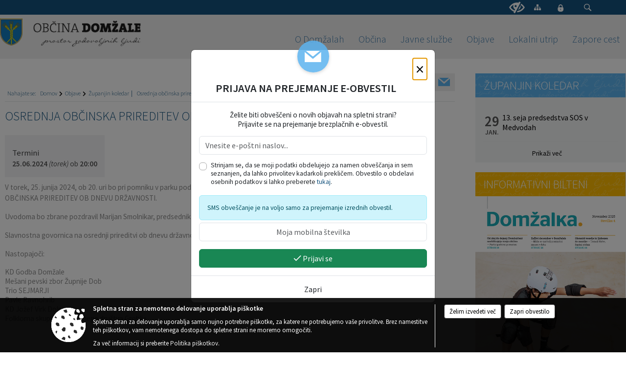

--- FILE ---
content_type: text/html; charset=utf-8
request_url: https://domzale.si/objava/947682
body_size: 454473
content:



<!DOCTYPE html>
<html lang="sl">
<head prefix="og: https://ogp.me/ns#">
    <meta charset="utf-8" />
    <meta property="og:type" content="website" />
    <title>Osrednja občinska prireditev ob dnevu državnosti - domzale.si</title>
    <meta property="og:title" content="Osrednja občinska prireditev ob dnevu državnosti - domzale.si" />
    <meta property="fb:app_id" content="1414532895426376" />
    <meta name="copyright" content="Copyright Sigmateh, 2025. Vse pravice pridržane.">
    <meta name="author" content="E-občina">
    <meta name="description" content="V torek, 25. junija 2024, ob 20. uri bo pri pomniku v parku pod Močilnikom v Dobu, nato pa v Letnem gledali&amp;scaron;ču Dob, potekala OSREDNJA OBČINSKA PRIREDITEV OB DNEVU DRŽAVNOSTI.
Uvodoma bo zbrane pozdravil Marijan Smolnikar, predsednik Sveta KS Dob.
Slavnostna govornica na osrednji prireditvi ob dnevu državnosti bo Vlasta Nussdorfer.
Nastopajoči:
KD Godba Domžale
Me&amp;scaron;ani pevski zbor Župnije Dob
Trio SEJMARJI
Pavle Ravnohrib
KD Jožef Virk Dob
Folklorna skupina Folklornega..." />
    <meta property="og:description" content="V torek, 25. junija 2024, ob 20. uri bo pri pomniku v parku pod Močilnikom v Dobu, nato pa v Letnem gledali&amp;scaron;ču Dob, potekala OSREDNJA OBČINSKA PRIREDITEV OB DNEVU DRŽAVNOSTI.
Uvodoma bo zbrane pozdravil Marijan Smolnikar, predsednik Sveta KS Dob.
Slavnostna govornica na osrednji prireditvi ob dnevu državnosti bo Vlasta Nussdorfer.
Nastopajoči:
KD Godba Domžale
Me&amp;scaron;ani pevski zbor Župnije Dob
Trio SEJMARJI
Pavle Ravnohrib
KD Jožef Virk Dob
Folklorna skupina Folklornega..." />
    <meta name="keywords" content="novice, aktualno dogajanje, novice v regiji, obcinske novice, občinske novice, oglasna deska, dogajanje v obcini, dogajanje v občini, obcinska stran, občinska stran, novosti v obcini, novosti v občini, Domžale, Občina Domžale" />
    <meta name="viewport" content="width=device-width, initial-scale=1.0" />
    
    
                    <meta property="og:url" content="https://www.domzale.si/objava/947682" />
                    <meta property="og:image" content="http://www.domzale.si/favicons/domzale/mstile-150x150.png" />
                

            <link rel="shortcut icon" href="/favicons/domzale/favicon.ico?v=7kxM7lPYPq">
        <link rel="canonical" href="https://www.domzale.si/objava/947682" />
        <link rel="sitemap" type="application/xml" title="Sitemap" href="/sitemapxml">

    <script src="/bundles/jquerybasic?v=390"></script>

    <script src="/bundles/bootstrap?v=390"></script>


    <!--[if lte IE 9]>
        <link href="/Scripts/animateit/iefix?v=WVNPMo8DK8TNI_w7e8_RCm17J9vKRIQ26uWUHEE5Dy01" rel="stylesheet"/>

    <![endif]-->
    <link href="/Content/osnovno?v=390" rel="stylesheet"/>

    <link href="/Content/bootstrap/bootstrap.min.css?v=390" rel="stylesheet"/>


    <script type="text/javascript">
        window.addEventListener("DOMContentLoaded", function () {
            if (window.navigator.userAgent.indexOf("Trident/") > 0) {
                alert("Ker za brskanje uporabljate starejšo različico spletnega brskalnika, vse funkcionalnosti spletnega mesta morda ne bodo na voljo. Predlagamo, da namestite Microsoft EDGE, Mozilla Firefox, Google Chrome ali katerega od drugih sodobnih spletnih brskalnikov.");
            }
        });
    </script>

    <script class="structured-data-org" type="application/ld+json">
        {
        "@context":"https://schema.org",
        "@type":"Organization",
        "name":"Občina Domžale",
        "legalName":"Občina Domžale",
        "url":"https://www.domzale.si",
        "logo":"https://e-obcina.si/Images/Grbi/domzale.png",
        "contactPoint":
        {"@type":"ContactPoint","contactType":"Spletna stran Občine Domžale","telephone":"[01 721 07 87]","email":"vlozisce@domzale.si"}
        }
    </script>




            <link href="/Content/Glave/modern5.min.css" rel="stylesheet" type="text/css" />
        <link href="/Content/Personalized/41.min.css" rel="stylesheet" type="text/css" />


    <link rel="stylesheet" href="/Fonts/eoicons/eoicons.css" />

    
    <link href="/Content/Responsive/novica?v=StFp0hTnC6woZi59JX9mogjjEoQcv0xHXfZK_LtP9O01" rel="stylesheet"/>


</head>
<body class="subpage    sl-SI">


    <div id="menu_mobile">
        <div id="header">
            <a href="#menu-left" class="eoicons eoicon-list" style="left: 0;" title="Meni - levo" aria-label="Meni - levo"></a>

            
            <a href="#menu-right" class="eoicons eoicon-user2" style="right: 0;" title="Meni - desno" aria-label="Meni - desno"></a>

        </div>

        <nav id="menu-left" role="navigation" aria-label="Glavna navigacija">
            <ul>
                        <li>
                                    <span>O Domžalah</span>
                                                            <ul>
                                        <li>
                                                <a href="/objave/175" target="_self">Predstavitev občine</a>

                                        </li>
                                        <li>
                                                <a href="/objave/187" target="_self">Grb, zastava in CGP</a>

                                        </li>
                                        <li>
                                                <a href="/objava/71340" target="_self">Strategija razvoja</a>

                                        </li>
                                        <li>
                                                <a href="/objava/223176" target="_self">Demografska študija</a>

                                        </li>
                                        <li>
                                                <a href="/objave/188" target="_self">Častni občani</a>

                                        </li>
                                        <li>
                                                <a href="/objava/834968" target="_self">Nekdanji župani</a>

                                        </li>
                                        <li>
                                                <a href="/objave/175" target="_self">Sosednje občine</a>

                                                <ul>
                                                            <li><a href="http://www.menges.si/" target="_blank">Občina Mengeš</a></li>
                                                            <li><a href="https://www.dol.si/sl/" target="_blank">Občina Dol pri Ljubljani</a></li>
                                                            <li><a href="http://www.trzin.si/sl/" target="_blank">Občina Trzin </a></li>
                                                            <li><a href="https://www.vodice.si/" target="_blank">Občina Vodice </a></li>
                                                            <li><a href="https://www.kamnik.si/" target="_blank">Občina Kamnik</a></li>
                                                            <li><a href="https://www.lukovica.si/" target="_blank">Občina Lukovica </a></li>
                                                            <li><a href="https://www.komenda.si/" target="_blank">Občina Komenda</a></li>
                                                            <li><a href="https://www.moravce.si/" target="_blank">Občina Moravče</a></li>
                                                            <li><a href="https://www.ljubljana.si/sl/mestna-obcina/" target="_blank">Mestna občina Ljubljana</a></li>
                                                </ul>
                                        </li>
                                        <li>
                                                <a href="/objava/77996" target="_self">Pobratene občine</a>

                                        </li>
                                        <li>
                                                <a href="/gallery" target="_self">Fotogalerija</a>

                                        </li>
                                </ul>
                        </li>
                        <li>
                                    <span>Občina</span>
                                                            <ul>
                                        <li>
                                                <a href="/objave/347" target="_self">Vizitka občine</a>

                                        </li>
                                        <li>
                                                <span>Urad županje</span>

                                                <ul>
                                                            <li><a href="/objave/176" target="_self">Županja</a></li>
                                                            <li><a href="/objave/294" target="_self">Podžupan</a></li>
                                                </ul>
                                        </li>
                                        <li>
                                                <span>Občinska uprava</span>

                                                <ul>
                                                            <li><a href="/objave/200" target="_self">Službe in oddelki</a></li>
                                                            <li><a href="/objava/83084" target="_self">Upravni postopki</a></li>
                                                </ul>
                                        </li>
                                        <li>
                                                <span>Občinski svet</span>

                                                <ul>
                                                            <li><a href="/objave/229" target="_self">Sestava</a></li>
                                                            <li><a href="/objave/201" target="_self">Naloge</a></li>
                                                            <li><a href="/objave/76" target="_self">Seje</a></li>
                                                            <li><a href="/objave/115?subcategory=143" target="_self">Delovna telesa</a></li>
                                                            <li><a href="/objava/107200" target="_self">Svetniška vprašanja</a></li>
                                                </ul>
                                        </li>
                                        <li>
                                                <a href="/objava/71415" target="_self">Nadzorni odbor</a>

                                        </li>
                                        <li>
                                                <a href="https://domzale.si/objava/866288" target="_blank">Mlada županja in mladi župan</a>

                                        </li>
                                        <li>
                                                <a href="/objave/115?subcategory=148" target="_self">Županjine komisije</a>

                                        </li>
                                        <li>
                                                <a href="/objava/71546" target="_self">Občinska volilna komisija</a>

                                        </li>
                                        <li>
                                                <a href="https://www.domzale.si/objave/48" target="_blank">Krajevne skupnosti</a>

                                        </li>
                                        <li>
                                                <a href="/objava/75779" target="_self">Državni organi</a>

                                        </li>
                                        <li>
                                                <a href="/objava/83083" target="_self">Svet za preventivo in vzgojo v cestnem prometu</a>

                                        </li>
                                        <li>
                                                <a href="/katalogjavnegaznacaja" target="_self">Katalog informacij javnega značaja</a>

                                        </li>
                                        <li>
                                                <a href="/objave/255" target="_self">Uradne ure</a>

                                        </li>
                                </ul>
                        </li>
                        <li>
                                    <span>Javne službe</span>
                                                            <ul>
                                        <li>
                                                <span>Zdravstvo</span>

                                                <ul>
                                                            <li><a href="https://www.zd-domzale.si/" target="_blank">Zdravstveni Dom Domžale</a></li>
                                                            <li><a href="http://www.mestnelekarne.si/lekarne/lekarna-domzale/" target="_blank">Javni zavod Mestne Lekarne</a></li>
                                                </ul>
                                        </li>
                                        <li>
                                                <span>Vzgoja</span>

                                                <ul>
                                                            <li><a href="http://vrtec-ursa.si/" target="_blank">Vrtec Urša</a></li>
                                                            <li><a href="http://vrtec-domzale.si/" target="_blank">Vrtec Domžale</a></li>
                                                            <li><a href="http://vrtec-dominik-savio.rkc.si/index.php" target="_blank">Koncesionar - Vrtec Dominik Savio - Karitas Domžale</a></li>
                                                </ul>
                                        </li>
                                        <li>
                                                <span>Izobraževanje</span>

                                                <ul>
                                                            <li><a href="http://www.os-dob.si/" target="_blank">Osnovna šola Dob</a></li>
                                                            <li><a href="http://www.os-domzale.si/" target="_blank">Osnovna šola Domžale</a></li>
                                                            <li><a href="http://www.os-vperka.si/" target="_blank">Osnovna šola Venclja Perka</a></li>
                                                            <li><a href="https://www.os-preserjeradomlje.si/" target="_blank">Osnovna šola Preserje pri Radomljah</a></li>
                                                            <li><a href="https://www.sola-rodica.si/" target="_blank">Osnovna šola Rodica</a></li>
                                                            <li><a href="https://www.osdragomelj.si/" target="_blank">Osnovna šola Dragomelj</a></li>
                                                            <li><a href="https://www.roje.si/" target="_blank">Osnovna šola Roje</a></li>
                                                            <li><a href="http://www.ssdomzale.si/" target="_blank">Srednja šola Domžale</a></li>
                                                </ul>
                                        </li>
                                        <li>
                                                <span>Kultura</span>

                                                <ul>
                                                            <li><a href="http://www.kd-domzale.si/" target="_blank">Kulturni dom Franca Bernika</a></li>
                                                            <li><a href="http://www.knjiznica-domzale.si/" target="_blank">Knjižnica Domžale</a></li>
                                                </ul>
                                        </li>
                                        <li>
                                                <span>Šport in rekreacija</span>

                                                <ul>
                                                            <li><a href="http://www.zavod-sport-domzale.si/" target="_blank">Zavod za šport in rekreacijo Domžale</a></li>
                                                </ul>
                                        </li>
                                        <li>
                                                <span>Komunalna dej.</span>

                                                <ul>
                                                            <li><a href="/objava/87145" target="_self">Oskrba s pitno vodo</a></li>
                                                            <li><a href="/objava/87143" target="_self">Ravnanje z odpadki</a></li>
                                                            <li><a href="/objava/87270" target="_self">Odvod odpadnih voda</a></li>
                                                            <li><a href="/objava/87271" target="_self">Čiščenje odpadne vode</a></li>
                                                            <li><a href="/objava/101172" target="_self">Pogrebna in pokopališka dejavnost</a></li>
                                                            <li><a href="/objava/87272" target="_self">Vzdrževanje cestne infrastrukture</a></li>
                                                            <li><a href="/objava/101174" target="_self">Zimska služba</a></li>
                                                            <li><a href="/objava/101175" target="_self">Urejanje javnih površin</a></li>
                                                </ul>
                                        </li>
                                        <li>
                                                <span>Pomoč na domu</span>

                                                <ul>
                                                            <li><a href="https://www.pristan.si/" target="_blank">Koncesionar - Zavod Pristan</a></li>
                                                </ul>
                                        </li>
                                        <li>
                                                <span>Mladi</span>

                                                <ul>
                                                            <li><a href="http://www.czm-domzale.si/" target="_blank">Center za mlade Domžale</a></li>
                                                </ul>
                                        </li>
                                        <li>
                                                <span>Zaščita in reševanje</span>

                                                <ul>
                                                            <li><a href="/objava/75777" target="_self">Predstavitev Zaščite in reševanja</a></li>
                                                            <li><a href="/objave/158" target="_self">Obvestila uprave za zaščito in reševanje</a></li>
                                                </ul>
                                        </li>
                                        <li>
                                                <a href="http://www.zavetisce-horjul.net/" target="_blank">Zapuščene živali</a>

                                        </li>
                                        <li>
                                                <a href="https://www.petrol.si/za-dom/energenti/zemeljski-plin/distribucija/domzale" target="_blank">Oskrba s plinom</a>

                                        </li>
                                </ul>
                        </li>
                        <li>
                                    <span>Objave</span>
                                                            <ul>
                                        <li>
                                                <a href="/objave/364" target="_self">Vloge in obrazci</a>

                                        </li>
                                        <li>
                                                <a href="/objave/38" target="_self">Medijsko središče</a>

                                        </li>
                                        <li>
                                                <a href="/objave/8" target="_self">Napovednik</a>

                                        </li>
                                        <li>
                                                <a href="/objave/43" target="_self">Dogodki in prireditve</a>

                                        </li>
                                        <li>
                                                <a href="/objave/58" target="_self">Javni razpisi, naročila, objave</a>

                                        </li>
                                        <li>
                                                <a href="/objave/46" target="_self">Projekti</a>

                                                <ul>
                                                            <li><a href="https://www.domzale.si/objava/181564" target="_blank">Projekti LAS</a></li>
                                                            <li><a href="/objave/46?subcategory=139" target="_self">Lastni projekti</a></li>
                                                            <li><a href="/objava/572730" target="_self">Strategija Turizma 2022-2029</a></li>
                                                </ul>
                                        </li>
                                        <li>
                                                <a href="https://www.domzale.si/objava/241087" target="_blank">Prostorski akti</a>

                                        </li>
                                        <li>
                                                <a href="/objave/53" target="_self">Pomembni kontakti</a>

                                        </li>
                                        <li>
                                                <a href="/objava/251109" target="_self">Bilteni  </a>

                                        </li>
                                        <li>
                                                <a href="/objave/63" target="_self">Glasilo Slamnik</a>

                                        </li>
                                        <li>
                                                <a href="/acts" target="_self">Občinski predpisi</a>

                                        </li>
                                        <li>
                                                <a href="/objave/65" target="_self">Uradni vestnik</a>

                                        </li>
                                        <li>
                                                <a href="/objave/161" target="_self">Proračun Občine</a>

                                        </li>
                                        <li>
                                                <a href="/einforming" target="_self">E-obvestila Občine</a>

                                        </li>
                                        <li>
                                                <a href="/objave/101" target="_self">Lokalne volitve</a>

                                        </li>
                                </ul>
                        </li>
                        <li>
                                    <span>Lokalni utrip</span>
                                                            <ul>
                                        <li>
                                                <a href="/objave/49" target="_self">Društva</a>

                                        </li>
                                        <li>
                                                <a href="/objava/131499" target="_self">Češminov park</a>

                                        </li>
                                        <li>
                                                <a href="/objava/105885" target="_self">Tržni prostor</a>

                                        </li>
                                        <li>
                                                <a href="http://www.visitdomzale.si/" target="_blank">VISIT Domžale</a>

                                        </li>
                                </ul>
                        </li>
                        <li>
                                <a href="/objave/274" target="_self">
                                    <span>Zapore cest</span>
                                </a>
                                                    </li>

            </ul>
        </nav>

        <nav id="menu-right" role="navigation" aria-label="Nastavitve">
            <ul>
                    <li>
                        <a id="login-link-mobile" href="/Prijava">Prijava</a>
                        <script type="text/javascript">
                            $(function () {
                                $("#login-link-mobile").prop("href", "/prijava?ReturnUrl=" + window.location.pathname);
                            });
                        </script>
                    </li>
                    <li>
                        <a href="/Registracija">Registracija</a>
                    </li>
            </ul>
        </nav>
    </div>
    <script type="text/javascript">
        $(function () {
            $("#menu-left .mm-btn_close").removeClass("mm-btn_close").addClass("mm-btn_search");
            $("#menu-left .mm-btn_search").attr("href", "javascript:void(0);");

            $(document).on("click", "#menu-left .mm-btn_search", function () {
                $("#menu-left .mm-searchfield").submit();
            });

            $("nav#menu-left .mm-navbars_top .mm-navbar .mm-btn_search").removeAttr("aria-owns"); // brez tega je celotna stran aria-hidden=true
        })



        document.addEventListener(
            "DOMContentLoaded", () => {
            new Mmenu("nav#menu-left", {
                "offCanvas": {
                    "position": "left-front"
                },
                "theme": "dark",
                "navbar": {
                    "title": "Glavni meni"
                },
                "navbars": [
                    {
                        "position": "top",
                        "content": [
                            "searchfield"
                        ]
                    }

,{"position": "bottom","content": ["<a class='eoicons eoicon-facebook' href='https://www.facebook.com/ObcinaDomzale'></a>","<a class='eoicons eoicon-phone2' href='tel:01 721 07 87'></a>","<a class='eoicons eoicon-mail' href='mailto:vlozisce@domzale.si'></a>"]}                ],
                "searchfield": {
                    placeholder: "Začni iskanje...",
                    title: "Za pričetek iskanja kliknite na puščico >",
                    noResults: "",
                    add: true,
                    search: false,
                    searchIn: "#abc123"
                }
            }, {
                "searchfield": {
                    "form": {
                        action: "/search",
                        method: "get"
                    },
                    "input": {
                        type: "text",
                        name: "search_term",
                        id: "searchform"
                    },
                    "submit": true
                }
            });

            new Mmenu("nav#menu-right", {
                "offCanvas": {
                    "position": "right-front"
                },
                "theme": "dark",
                "navbar": {
                    "title": "Uporabnik"
                }
            });

            if ($("#vsebina .modal").length > 0) {
                $.each($("#vsebina .modal"), function () {
                    $(this).appendTo("body");
                });
            }
        });
    </script>
    <style type="text/css">
        .mm-navbars.mm-navbars--bottom {
            font-size: 1.5rem;
        }
    </style>
<div id="head-container" class="headstyle-modern5 d-print-none">
    <a id="jump-to-main-content" href="#maincontent" aria-label="Skok na vsebino">Skok na vsebino</a>

    <div id="top_row" class="skrij_pod_815">
        <div id="top_menu_container">
        <ul id="top_menu" class="skrij_pod_815">
            
                            <li>
                    <div class="menuItems">
                        <a class="eoicons eoicon-blind" href="#" onclick="$('#bps_control').modal('show');" title="Uporabniki z različnimi oblikami oviranosti"></a>
                    </div>
                </li>
                <li>
                    <div class="menuItems">
                        <a class="eoicons eoicon-sitemap" href="/sitemap" title="Kazalo strani"></a>
                    </div>
                </li>
                                                                                                                                        <li>
                    <a class="eoicons eoicon-locked1" id="login-link" href="/prijava" title="Prijava"></a>
                    <script type="text/javascript">
                        $(function () {
                            $("#login-link").prop("href", "/prijava?ReturnUrl=" + window.location.pathname);
                        });
                    </script>
                </li>
            <li class="search">
                <div class="menuItems">
                    <form id="search_form" method="GET" action="/search">
                        <input aria-label="Iskane ključne besede" id="search_term" name="search_term" placeholder="ISKANJE" />
                        <span aria-label="Išči" class="eoicons eoicon-search" id="search_btn" name="search_btn" role="button"></span>
                        <span id="search_close_button">✕</span>
                    </form>
                </div>
            </li>
        </ul>
        </div>
    </div>

        
        <div id="logo_container">
            <a href="/">
                <img alt="Grb Občine Domžale" id="logo" src="/Images/Grbi/domzale.png" />
                    <div id="slogan"><img src="/Datoteke/UpravljalecDatotek/41/Dizajn/slogan.png" /></div>
            </a>
        </div>

<div id="top_container">        
<div id="menu_desktop">
    <div>
        <div class="MeniClass" role="navigation" aria-label="Glavna navigacija">
            <ul id="main_menu" role="menubar">
                        <li role="none">
                                <a role="menuitem" href="#" target="_self" class="menu_title" aria-haspopup="true">
                                    <span style="border-color:">O Domžalah</span>
                                </a>
                                                            <ul role="menu" class="menu_column" style="border-left-color:;">
                                        <li role="none" class="col-md-auto px-0">
                                                <a role="menuitem" aria-haspopup="false" href="/objave/175" target="_self">Predstavitev občine</a>

                                        </li>
                                        <li role="none" class="col-md-auto px-0">
                                                <a role="menuitem" aria-haspopup="false" href="/objave/187" target="_self">Grb, zastava in CGP</a>

                                        </li>
                                        <li role="none" class="col-md-auto px-0">
                                                <a role="menuitem" aria-haspopup="false" href="/objava/71340" target="_self">Strategija razvoja</a>

                                        </li>
                                        <li role="none" class="col-md-auto px-0">
                                                <a role="menuitem" aria-haspopup="false" href="/objava/223176" target="_self">Demografska študija</a>

                                        </li>
                                        <li role="none" class="col-md-auto px-0">
                                                <a role="menuitem" aria-haspopup="false" href="/objave/188" target="_self">Častni občani</a>

                                        </li>
                                        <li role="none" class="col-md-auto px-0">
                                                <a role="menuitem" aria-haspopup="false" href="/objava/834968" target="_self">Nekdanji župani</a>

                                        </li>
                                        <li role="none" class="col-md-auto px-0">
                                                <a role="menuitem" aria-haspopup="true" href="/objave/175" target="_self">Sosednje občine</a>

                                                <ul role="menu" class="submenu">
                                                            <li role="none" class="col-md-auto px-0"><a role="menuitem" href="http://www.menges.si/" target="_blank">Občina Mengeš</a></li>
                                                            <li role="none" class="col-md-auto px-0"><a role="menuitem" href="https://www.dol.si/sl/" target="_blank">Občina Dol pri Ljubljani</a></li>
                                                            <li role="none" class="col-md-auto px-0"><a role="menuitem" href="http://www.trzin.si/sl/" target="_blank">Občina Trzin </a></li>
                                                            <li role="none" class="col-md-auto px-0"><a role="menuitem" href="https://www.vodice.si/" target="_blank">Občina Vodice </a></li>
                                                            <li role="none" class="col-md-auto px-0"><a role="menuitem" href="https://www.kamnik.si/" target="_blank">Občina Kamnik</a></li>
                                                            <li role="none" class="col-md-auto px-0"><a role="menuitem" href="https://www.lukovica.si/" target="_blank">Občina Lukovica </a></li>
                                                            <li role="none" class="col-md-auto px-0"><a role="menuitem" href="https://www.komenda.si/" target="_blank">Občina Komenda</a></li>
                                                            <li role="none" class="col-md-auto px-0"><a role="menuitem" href="https://www.moravce.si/" target="_blank">Občina Moravče</a></li>
                                                            <li role="none" class="col-md-auto px-0"><a role="menuitem" href="https://www.ljubljana.si/sl/mestna-obcina/" target="_blank">Mestna občina Ljubljana</a></li>
                                                </ul>
                                        </li>
                                        <li role="none" class="col-md-auto px-0">
                                                <a role="menuitem" aria-haspopup="false" href="/objava/77996" target="_self">Pobratene občine</a>

                                        </li>
                                        <li role="none" class="col-md-auto px-0">
                                                <a role="menuitem" aria-haspopup="false" href="/gallery" target="_self">Fotogalerija</a>

                                        </li>
                                </ul>
                        </li>
                        <li role="none">
                                <a role="menuitem" href="#" target="_self" class="menu_title" aria-haspopup="true">
                                    <span style="border-color:">Občina</span>
                                </a>
                                                            <ul role="menu" class="menu_column" style="border-left-color:;">
                                        <li role="none" class="col-md-auto px-0">
                                                <a role="menuitem" aria-haspopup="false" href="/objave/347" target="_self">Vizitka občine</a>

                                        </li>
                                        <li role="none" class="col-md-auto px-0">
                                                <a role="menuitem" aria-haspopup="true" href="#">Urad županje</a>

                                                <ul role="menu" class="submenu">
                                                            <li role="none" class="col-md-auto px-0"><a role="menuitem" href="/objave/176" target="_self">Županja</a></li>
                                                            <li role="none" class="col-md-auto px-0"><a role="menuitem" href="/objave/294" target="_self">Podžupan</a></li>
                                                </ul>
                                        </li>
                                        <li role="none" class="col-md-auto px-0">
                                                <a role="menuitem" aria-haspopup="true" href="#">Občinska uprava</a>

                                                <ul role="menu" class="submenu">
                                                            <li role="none" class="col-md-auto px-0"><a role="menuitem" href="/objave/200" target="_self">Službe in oddelki</a></li>
                                                            <li role="none" class="col-md-auto px-0"><a role="menuitem" href="/objava/83084" target="_self">Upravni postopki</a></li>
                                                </ul>
                                        </li>
                                        <li role="none" class="col-md-auto px-0">
                                                <a role="menuitem" aria-haspopup="true" href="#">Občinski svet</a>

                                                <ul role="menu" class="submenu">
                                                            <li role="none" class="col-md-auto px-0"><a role="menuitem" href="/objave/229" target="_self">Sestava</a></li>
                                                            <li role="none" class="col-md-auto px-0"><a role="menuitem" href="/objave/201" target="_self">Naloge</a></li>
                                                            <li role="none" class="col-md-auto px-0"><a role="menuitem" href="/objave/76" target="_self">Seje</a></li>
                                                            <li role="none" class="col-md-auto px-0"><a role="menuitem" href="/objave/115?subcategory=143" target="_self">Delovna telesa</a></li>
                                                            <li role="none" class="col-md-auto px-0"><a role="menuitem" href="/objava/107200" target="_self">Svetniška vprašanja</a></li>
                                                </ul>
                                        </li>
                                        <li role="none" class="col-md-auto px-0">
                                                <a role="menuitem" aria-haspopup="false" href="/objava/71415" target="_self">Nadzorni odbor</a>

                                        </li>
                                        <li role="none" class="col-md-auto px-0">
                                                <a role="menuitem" aria-haspopup="false" href="https://domzale.si/objava/866288" target="_blank">Mlada županja in mladi župan</a>

                                        </li>
                                        <li role="none" class="col-md-auto px-0">
                                                <a role="menuitem" aria-haspopup="false" href="/objave/115?subcategory=148" target="_self">Županjine komisije</a>

                                        </li>
                                        <li role="none" class="col-md-auto px-0">
                                                <a role="menuitem" aria-haspopup="false" href="/objava/71546" target="_self">Občinska volilna komisija</a>

                                        </li>
                                        <li role="none" class="col-md-auto px-0">
                                                <a role="menuitem" aria-haspopup="false" href="https://www.domzale.si/objave/48" target="_blank">Krajevne skupnosti</a>

                                        </li>
                                        <li role="none" class="col-md-auto px-0">
                                                <a role="menuitem" aria-haspopup="false" href="/objava/75779" target="_self">Državni organi</a>

                                        </li>
                                        <li role="none" class="col-md-auto px-0">
                                                <a role="menuitem" aria-haspopup="false" href="/objava/83083" target="_self">Svet za preventivo in vzgojo v cestnem prometu</a>

                                        </li>
                                        <li role="none" class="col-md-auto px-0">
                                                <a role="menuitem" aria-haspopup="false" href="/katalogjavnegaznacaja" target="_self">Katalog informacij javnega značaja</a>

                                        </li>
                                        <li role="none" class="col-md-auto px-0">
                                                <a role="menuitem" aria-haspopup="false" href="/objave/255" target="_self">Uradne ure</a>

                                        </li>
                                </ul>
                        </li>
                        <li role="none">
                                <a role="menuitem" href="#" target="_self" class="menu_title" aria-haspopup="true">
                                    <span style="border-color:">Javne službe</span>
                                </a>
                                                            <ul role="menu" class="menu_column" style="border-left-color:;">
                                        <li role="none" class="col-md-auto px-0">
                                                <a role="menuitem" aria-haspopup="true" href="#">Zdravstvo</a>

                                                <ul role="menu" class="submenu">
                                                            <li role="none" class="col-md-auto px-0"><a role="menuitem" href="https://www.zd-domzale.si/" target="_blank">Zdravstveni Dom Domžale</a></li>
                                                            <li role="none" class="col-md-auto px-0"><a role="menuitem" href="http://www.mestnelekarne.si/lekarne/lekarna-domzale/" target="_blank">Javni zavod Mestne Lekarne</a></li>
                                                </ul>
                                        </li>
                                        <li role="none" class="col-md-auto px-0">
                                                <a role="menuitem" aria-haspopup="true" href="#">Vzgoja</a>

                                                <ul role="menu" class="submenu">
                                                            <li role="none" class="col-md-auto px-0"><a role="menuitem" href="http://vrtec-ursa.si/" target="_blank">Vrtec Urša</a></li>
                                                            <li role="none" class="col-md-auto px-0"><a role="menuitem" href="http://vrtec-domzale.si/" target="_blank">Vrtec Domžale</a></li>
                                                            <li role="none" class="col-md-auto px-0"><a role="menuitem" href="http://vrtec-dominik-savio.rkc.si/index.php" target="_blank">Koncesionar - Vrtec Dominik Savio - Karitas Domžale</a></li>
                                                </ul>
                                        </li>
                                        <li role="none" class="col-md-auto px-0">
                                                <a role="menuitem" aria-haspopup="true" href="#">Izobraževanje</a>

                                                <ul role="menu" class="submenu">
                                                            <li role="none" class="col-md-auto px-0"><a role="menuitem" href="http://www.os-dob.si/" target="_blank">Osnovna šola Dob</a></li>
                                                            <li role="none" class="col-md-auto px-0"><a role="menuitem" href="http://www.os-domzale.si/" target="_blank">Osnovna šola Domžale</a></li>
                                                            <li role="none" class="col-md-auto px-0"><a role="menuitem" href="http://www.os-vperka.si/" target="_blank">Osnovna šola Venclja Perka</a></li>
                                                            <li role="none" class="col-md-auto px-0"><a role="menuitem" href="https://www.os-preserjeradomlje.si/" target="_blank">Osnovna šola Preserje pri Radomljah</a></li>
                                                            <li role="none" class="col-md-auto px-0"><a role="menuitem" href="https://www.sola-rodica.si/" target="_blank">Osnovna šola Rodica</a></li>
                                                            <li role="none" class="col-md-auto px-0"><a role="menuitem" href="https://www.osdragomelj.si/" target="_blank">Osnovna šola Dragomelj</a></li>
                                                            <li role="none" class="col-md-auto px-0"><a role="menuitem" href="https://www.roje.si/" target="_blank">Osnovna šola Roje</a></li>
                                                            <li role="none" class="col-md-auto px-0"><a role="menuitem" href="http://www.ssdomzale.si/" target="_blank">Srednja šola Domžale</a></li>
                                                </ul>
                                        </li>
                                        <li role="none" class="col-md-auto px-0">
                                                <a role="menuitem" aria-haspopup="true" href="#">Kultura</a>

                                                <ul role="menu" class="submenu">
                                                            <li role="none" class="col-md-auto px-0"><a role="menuitem" href="http://www.kd-domzale.si/" target="_blank">Kulturni dom Franca Bernika</a></li>
                                                            <li role="none" class="col-md-auto px-0"><a role="menuitem" href="http://www.knjiznica-domzale.si/" target="_blank">Knjižnica Domžale</a></li>
                                                </ul>
                                        </li>
                                        <li role="none" class="col-md-auto px-0">
                                                <a role="menuitem" aria-haspopup="true" href="#">Šport in rekreacija</a>

                                                <ul role="menu" class="submenu">
                                                            <li role="none" class="col-md-auto px-0"><a role="menuitem" href="http://www.zavod-sport-domzale.si/" target="_blank">Zavod za šport in rekreacijo Domžale</a></li>
                                                </ul>
                                        </li>
                                        <li role="none" class="col-md-auto px-0">
                                                <a role="menuitem" aria-haspopup="true" href="#">Komunalna dej.</a>

                                                <ul role="menu" class="submenu">
                                                            <li role="none" class="col-md-auto px-0"><a role="menuitem" href="/objava/87145" target="_self">Oskrba s pitno vodo</a></li>
                                                            <li role="none" class="col-md-auto px-0"><a role="menuitem" href="/objava/87143" target="_self">Ravnanje z odpadki</a></li>
                                                            <li role="none" class="col-md-auto px-0"><a role="menuitem" href="/objava/87270" target="_self">Odvod odpadnih voda</a></li>
                                                            <li role="none" class="col-md-auto px-0"><a role="menuitem" href="/objava/87271" target="_self">Čiščenje odpadne vode</a></li>
                                                            <li role="none" class="col-md-auto px-0"><a role="menuitem" href="/objava/101172" target="_self">Pogrebna in pokopališka dejavnost</a></li>
                                                            <li role="none" class="col-md-auto px-0"><a role="menuitem" href="/objava/87272" target="_self">Vzdrževanje cestne infrastrukture</a></li>
                                                            <li role="none" class="col-md-auto px-0"><a role="menuitem" href="/objava/101174" target="_self">Zimska služba</a></li>
                                                            <li role="none" class="col-md-auto px-0"><a role="menuitem" href="/objava/101175" target="_self">Urejanje javnih površin</a></li>
                                                </ul>
                                        </li>
                                        <li role="none" class="col-md-auto px-0">
                                                <a role="menuitem" aria-haspopup="true" href="#">Pomoč na domu</a>

                                                <ul role="menu" class="submenu">
                                                            <li role="none" class="col-md-auto px-0"><a role="menuitem" href="https://www.pristan.si/" target="_blank">Koncesionar - Zavod Pristan</a></li>
                                                </ul>
                                        </li>
                                        <li role="none" class="col-md-auto px-0">
                                                <a role="menuitem" aria-haspopup="true" href="#">Mladi</a>

                                                <ul role="menu" class="submenu">
                                                            <li role="none" class="col-md-auto px-0"><a role="menuitem" href="http://www.czm-domzale.si/" target="_blank">Center za mlade Domžale</a></li>
                                                </ul>
                                        </li>
                                        <li role="none" class="col-md-auto px-0">
                                                <a role="menuitem" aria-haspopup="true" href="#">Zaščita in reševanje</a>

                                                <ul role="menu" class="submenu">
                                                            <li role="none" class="col-md-auto px-0"><a role="menuitem" href="/objava/75777" target="_self">Predstavitev Zaščite in reševanja</a></li>
                                                            <li role="none" class="col-md-auto px-0"><a role="menuitem" href="/objave/158" target="_self">Obvestila uprave za zaščito in reševanje</a></li>
                                                </ul>
                                        </li>
                                        <li role="none" class="col-md-auto px-0">
                                                <a role="menuitem" aria-haspopup="false" href="http://www.zavetisce-horjul.net/" target="_blank">Zapuščene živali</a>

                                        </li>
                                        <li role="none" class="col-md-auto px-0">
                                                <a role="menuitem" aria-haspopup="false" href="https://www.petrol.si/za-dom/energenti/zemeljski-plin/distribucija/domzale" target="_blank">Oskrba s plinom</a>

                                        </li>
                                </ul>
                        </li>
                        <li role="none">
                                <a role="menuitem" href="#" target="_self" class="menu_title" aria-haspopup="true">
                                    <span style="border-color:">Objave</span>
                                </a>
                                                            <ul role="menu" class="menu_column" style="border-left-color:;">
                                        <li role="none" class="col-md-auto px-0">
                                                <a role="menuitem" aria-haspopup="false" href="/objave/364" target="_self">Vloge in obrazci</a>

                                        </li>
                                        <li role="none" class="col-md-auto px-0">
                                                <a role="menuitem" aria-haspopup="false" href="/objave/38" target="_self">Medijsko središče</a>

                                        </li>
                                        <li role="none" class="col-md-auto px-0">
                                                <a role="menuitem" aria-haspopup="false" href="/objave/8" target="_self">Napovednik</a>

                                        </li>
                                        <li role="none" class="col-md-auto px-0">
                                                <a role="menuitem" aria-haspopup="false" href="/objave/43" target="_self">Dogodki in prireditve</a>

                                        </li>
                                        <li role="none" class="col-md-auto px-0">
                                                <a role="menuitem" aria-haspopup="false" href="/objave/58" target="_self">Javni razpisi, naročila, objave</a>

                                        </li>
                                        <li role="none" class="col-md-auto px-0">
                                                <a role="menuitem" aria-haspopup="true" href="/objave/46" target="_self">Projekti</a>

                                                <ul role="menu" class="submenu">
                                                            <li role="none" class="col-md-auto px-0"><a role="menuitem" href="https://www.domzale.si/objava/181564" target="_blank">Projekti LAS</a></li>
                                                            <li role="none" class="col-md-auto px-0"><a role="menuitem" href="/objave/46?subcategory=139" target="_self">Lastni projekti</a></li>
                                                            <li role="none" class="col-md-auto px-0"><a role="menuitem" href="/objava/572730" target="_self">Strategija Turizma 2022-2029</a></li>
                                                </ul>
                                        </li>
                                        <li role="none" class="col-md-auto px-0">
                                                <a role="menuitem" aria-haspopup="false" href="https://www.domzale.si/objava/241087" target="_blank">Prostorski akti</a>

                                        </li>
                                        <li role="none" class="col-md-auto px-0">
                                                <a role="menuitem" aria-haspopup="false" href="/objave/53" target="_self">Pomembni kontakti</a>

                                        </li>
                                        <li role="none" class="col-md-auto px-0">
                                                <a role="menuitem" aria-haspopup="false" href="/objava/251109" target="_self">Bilteni  </a>

                                        </li>
                                        <li role="none" class="col-md-auto px-0">
                                                <a role="menuitem" aria-haspopup="false" href="/objave/63" target="_self">Glasilo Slamnik</a>

                                        </li>
                                        <li role="none" class="col-md-auto px-0">
                                                <a role="menuitem" aria-haspopup="false" href="/acts" target="_self">Občinski predpisi</a>

                                        </li>
                                        <li role="none" class="col-md-auto px-0">
                                                <a role="menuitem" aria-haspopup="false" href="/objave/65" target="_self">Uradni vestnik</a>

                                        </li>
                                        <li role="none" class="col-md-auto px-0">
                                                <a role="menuitem" aria-haspopup="false" href="/objave/161" target="_self">Proračun Občine</a>

                                        </li>
                                        <li role="none" class="col-md-auto px-0">
                                                <a role="menuitem" aria-haspopup="false" href="/einforming" target="_self">E-obvestila Občine</a>

                                        </li>
                                        <li role="none" class="col-md-auto px-0">
                                                <a role="menuitem" aria-haspopup="false" href="/objave/101" target="_self">Lokalne volitve</a>

                                        </li>
                                </ul>
                        </li>
                        <li role="none">
                                <a role="menuitem" href="#" target="_self" class="menu_title" aria-haspopup="true">
                                    <span style="border-color:">Lokalni utrip</span>
                                </a>
                                                            <ul role="menu" class="menu_column" style="border-left-color:;">
                                        <li role="none" class="col-md-auto px-0">
                                                <a role="menuitem" aria-haspopup="false" href="/objave/49" target="_self">Društva</a>

                                        </li>
                                        <li role="none" class="col-md-auto px-0">
                                                <a role="menuitem" aria-haspopup="false" href="/objava/131499" target="_self">Češminov park</a>

                                        </li>
                                        <li role="none" class="col-md-auto px-0">
                                                <a role="menuitem" aria-haspopup="false" href="/objava/105885" target="_self">Tržni prostor</a>

                                        </li>
                                        <li role="none" class="col-md-auto px-0">
                                                <a role="menuitem" aria-haspopup="false" href="http://www.visitdomzale.si/" target="_blank">VISIT Domžale</a>

                                        </li>
                                </ul>
                        </li>
                        <li role="none">
                                <a role="menuitem" class="menu_title" href="/objave/274" style="border-color:" target="_self" aria-haspopup="false">
                                    <span style="border-color:">
                                            <span>Zapore cest</span>
                                    </span>
                                </a>
                                                    </li>
            </ul>
        </div>
    </div>
</div>


    </div>

</div>

<script type="text/javascript">
    function toggleSearchInput() {
        if ($('.search .menuItems #search_term').width() > 0) {
            $('.search .menuItems #search_term').removeClass("active");
            $('.search .menuItems #search_btn').removeClass("active");
            $('.search .menuItems #search_close_button').removeClass("active");
        } else {
            $('.search .menuItems #search_term').focus();
            $('.search .menuItems #search_term').addClass("active");
            $('.search .menuItems #search_btn').addClass("active");
            $('.search .menuItems #search_close_button').addClass("active");
        }
        $('#top_menu_container #top_menu li:not(.search)').fadeToggle(800);
    }

    $(document).on("click", ".search .menuItems #search_btn", function () {
        if ($('.search .menuItems #search_term').width() > 0) {
            $(".search .menuItems #search_form").submit();
        } else {
            toggleSearchInput();
        }
    });

    $(document).on("click", ".search .menuItems #search_close_button", function () {
        toggleSearchInput();
    });

    $(function () {
        if ($('#top_container #main_menu ul').length > 0) {
            new Menubar($('#top_container #main_menu').get(0)).init();
        }

        if ($(window).width() < 815) {
            $("#menu_mobile").show();
        }

    });

    $(window).resize(function () {
        if ($(window).width() < 815) {
            $("#menu_mobile").show();
        } else {
            $("#menu_mobile").hide();
        }
    });
</script>

        <link href="/Content/Stili/osnovni3.min.css" rel="stylesheet" type="text/css" />

        <div id="top_section_title_container">
              
        </div>
    

    <div id="sidebar">



            <div id="bps-popup" class="skrij_nad_815 d-print-none">
                <div>
                    <a href="#" onclick="$('#bps_control').modal('show');" class="eoicons eoicon-eye" title="Uporabniki z različnimi oblikami oviranosti"></a>
                </div>
            </div>
    </div>
    <div id="vsebina" data-id="947682">
            <div id="middle-column" class=" margin-right-menu" role="main">
                <a name="maincontent"></a>
                




    <div class="spodnja_crta osrednji_vsebina" style="overflow: visible;">
        

<div class="social_row d-print-none">
    <div class="social-group">
        <div class="title">Deli s prijatelji</div>
        <div class="plugins">
            <button type="button" class="eoicons eoicon-facebook image-effect-1" role="link" title="Deli na omrežju Facebook" onclick="window.open('http://www.facebook.com/sharer.php?u=https://www.domzale.si/objava/947682', 'mywin' ,'left=50,top=50,width=600,height=350,toolbar=0'); return false;"></button>
            <button type="button" class="eoicons eoicon-x image-effect-1" role="link" title="Deli na omrežju Twitter" onclick="window.open('https://twitter.com/intent/tweet?text=Osrednja občinska prireditev ob dnevu državnosti - domzale.si&amp;url=https://www.domzale.si/objava/947682;via=E-obcina.si', 'mywin' ,'left=50,top=50,width=600,height=350,toolbar=0'); return false;"></button>
            <button type="button" class="eoicons eoicon-pinterest image-effect-1" role="link" title="Deli na omrežju Pinterest" onclick="window.open('http://pinterest.com/pin/create/button/?url=https://www.domzale.si/objava/947682&amp;media=https://www.e-obcina.si/favicons/domzale/mstile-150x150.png', 'mywin' ,'left=50,top=50,width=600,height=350,toolbar=0'); return false;"></button>
            <button type="button" class="eoicons eoicon-linkedin image-effect-1" role="link" title="Deli na omrežju LinkedIn" onclick="window.open('http://www.linkedin.com/shareArticle?mini=true&url=https://www.domzale.si/objava/947682&amp;media=https://www.e-obcina.si/favicons/domzale/mstile-150x150.png', 'mywin' ,'left=50,top=50,width=600,height=350,toolbar=0'); return false;"></button>
            <button type="button" class="eoicons eoicon-mail image-effect-1" role="link" title="Pošlji po e-pošti" onclick="window.open('mailto:?subject=Osrednja občinska prireditev ob dnevu državnosti - domzale.si&body=https://www.domzale.si/objava/947682&amp;');"></button>
        </div>
    </div>
</div><input id="current_content_id" name="current_content_id" type="hidden" value="15417" /><div id="current-location" class="d-print-none colored_links">
        <div class="youarelocated">Nahajate se:</div>
    <div>
        <a style="overflow: hidden; display: inline-block;" href="/">Domov</a>
 <span style="overflow: hidden;">Objave</span> <a style="overflow: hidden; display: inline-block;" href="/objave/24">Županjin koledar</a>         <span id="current-location-title" class="odreziTekstDodajTriPike">Osrednja občinska prireditev ob dnevu državnosti</span>    </div>
</div>
    <h1 id="main_title">

Osrednja občinska prireditev ob dnevu državnosti    </h1>







        <ul class="main-post-tabs nav nav-tabs mt-3" style="clear: left; display: none;">
                        <li class="nav-item">
                <a class="nav-link active" data-id="category_default" data-bs-toggle="tab" href="#category_default">
Osnovni podatki                </a>
            </li>
                    </ul>

        <input id="current_page" name="current_page" type="hidden" value="1" />
        <input id="current_tab" name="current_tab" type="hidden" value="" />

        <div class="tab-content" style="clear: left;">
            <div id="category_default" class="tab-pane active">
                



<div class="details_category_24" style="margin-top: 15px; clear: both;">
    



<div class="podrobnosti spodnja_crta detailsbox_style_1">
            <div class="details-content">
                

            </div>

        <div class="podnaslov">Termini</div>
        <div class="details-content">

                    <div itemprop="startDate">
                        <span style="font-weight: 600;">25.06.2024</span><span style="font-style: italic;"> (torek)</span> ob <span style="font-weight: 600;">20:00</span>
                    </div>
        </div>

    

</div>

<script type="text/javascript">
    $(function () {
        $('.podrobnosti').filter(function () {
            return $.trim($(this).text()).length == 0;
        }).remove();
    });
</script>
            <div style="clear: left;">
                
                    <div class="opis obogatena_vsebina colored_links">
                        
                        <p class="Default" style="text-align: left;" align="center">V torek, 25. junija 2024, ob 20. uri bo pri pomniku v parku pod Močilnikom v Dobu, nato pa v Letnem gledali&scaron;ču Dob, potekala OSREDNJA OBČINSKA PRIREDITEV OB DNEVU DRŽAVNOSTI.</p>
<p class="Default" style="text-align: left;" align="center">Uvodoma bo zbrane pozdravil Marijan Smolnikar, predsednik Sveta KS Dob.</p>
<p class="Default" style="text-align: left;" align="center">Slavnostna govornica na osrednji prireditvi ob dnevu državnosti bo Vlasta Nussdorfer.</p>
<p class="Default" style="text-align: left;" align="center">Nastopajoči:</p>
<p class="MsoNormal" style="margin-bottom: 0.0001pt; line-height: normal; text-align: left;" align="center">KD Godba Domžale</p>
<p class="MsoNormal" style="margin-bottom: 0.0001pt; line-height: normal; text-align: left;" align="center">Me&scaron;ani pevski zbor Župnije Dob</p>
<p class="MsoNormal" style="margin-bottom: 0.0001pt; line-height: normal; text-align: left;" align="center">Trio SEJMARJI</p>
<p class="MsoNormal" style="margin-bottom: 0.0001pt; line-height: normal; text-align: left;" align="center">Pavle Ravnohrib</p>
<p class="MsoNormal" style="margin-bottom: 0.0001pt; line-height: normal; text-align: left;" align="center">KD Jožef Virk Dob</p>
<p class="MsoNormal" style="margin-bottom: 0.0001pt; line-height: normal; text-align: left;" align="center">Folklorna skupina Folklornega dru&scaron;tva Groblje</p>
<p class="MsoNormal" style="margin-bottom: 0.0001pt; line-height: normal; text-align: left;" align="center">&nbsp;</p>
                    </div>

            </div>
            <div style="clear: left;">
                
                    <div style="margin-top: 40px;">
                        


    <style type="text/css">
        @media screen and (max-width: 615px) {
            #mapContainer {
                height: 400px !important;
            }
        }
    </style>
    <div id="mapContainer" style="position: relative; height: 370px; margin: 15px 0; width: 100%; overflow: auto;"></div>     <div itemprop="geo" itemscope itemtype="http://schema.org/GeoCoordinates">
        <meta itemprop="latitude" content="46.1460642" />
        <meta itemprop="longitude" content="14.6279519" />
    </div>
    <script type="text/javascript">
        var myLatlng;
        var map;
        var chart;
        //var elevations;
        var mousemarker;

        function markMyLocation() {
            var myLocationMarker = {
                path: 'M24 16c-4.42 0-8 3.58-8 8s3.58 8 8 8 8-3.58 8-8-3.58-8-8-8zm17.88 6c-.92-8.34-7.54-14.96-15.88-15.88v-4.12h-4v4.12c-8.34.92-14.96 7.54-15.88 15.88h-4.12v4h4.12c.92 8.34 7.54 14.96 15.88 15.88v4.12h4v-4.12c8.34-.92 14.96-7.54 15.88-15.88h4.12v-4h-4.12zm-17.88 16c-7.73 0-14-6.27-14-14s6.27-14 14-14 14 6.27 14 14-6.27 14-14 14z',
                strokeColor: '#F00',
                strokeWeight: 1,
                strokeOpacity: 70,
                fillColor: '#F00',
                fillOpacity: 40,
                scale: 0.7,
                rotation: 180,
                anchor: new google.maps.Point(25,40)
            };

            if (navigator.geolocation) {
                navigator.geolocation.getCurrentPosition(function(position) {
                    new google.maps.Marker({
                        position: new google.maps.LatLng(position.coords.latitude, position.coords.longitude),
                        map: map,
                        title: 'Trenutna lokacija',
                        icon: myLocationMarker
                    });

                    var infoWindow = new google.maps.InfoWindow;
                    infoWindow.setPosition(new google.maps.LatLng(position.coords.latitude, position.coords.longitude));
                    infoWindow.setContent('Vaša trenutna lokacija.');
                    infoWindow.open(map);
                });
            }
        }

        function initializeGoogleMap() {
                
                    myLatlng = new google.maps.LatLng(46.1460642,14.6279519);
                

            if (!google.maps.Polyline.prototype.getBounds) {
                google.maps.Polyline.prototype.getBounds=function(){
                    var bounds = new google.maps.LatLngBounds()
                    this.getPath().forEach(function(element,index){bounds.extend(element)})
                    return bounds
                }
            }

            if (!google.maps.Polygon.prototype.getBounds) {
                google.maps.Polygon.prototype.getBounds = function () {
                    var bounds = new google.maps.LatLngBounds();
                    this.getPath().forEach(function (element, index) { bounds.extend(element); });

                    return bounds;
                }
            }

            var mapOptions = {
                center: myLatlng,
                zoom: 16,
                panControl: true,
                zoomControl: true,
                mapTypeControl: true,
                mapTypeId: google.maps.MapTypeId.ROADMAP,
                scaleControl: true,
                streetViewControl: true,
                overviewMapControl: true
            };

            map = new google.maps.Map(document.getElementById("mapContainer"), mapOptions);

                
                    map.controls[google.maps.ControlPosition.TOP_RIGHT].push(GoToLocationControl());
                

            var startPointMarker = {
                path: 'M 256,480c-84.828,0-153.6-68.157-153.6-152.228c0-84.081, 153.6-359.782, 153.6-359.782s 153.6,275.702, 153.6,359.782C 409.6,411.843, 340.828,480, 256,480z M 255.498,282.245c-26.184,0-47.401,21.043-47.401,46.981c0,25.958, 21.217,46.991, 47.401,46.991c 26.204,0, 47.421-21.033, 47.421-46.991 C 302.92,303.288, 281.702,282.245, 255.498,282.245z',
                strokeColor: '#000',
                strokeWeight: 1,
                strokeOpacity: 100,
                fillColor: '#0F0',
                fillOpacity: 60,
                scale: 0.07,
                rotation: 180,
                anchor: new google.maps.Point(250,-50)
            };

                
                    new google.maps.Marker({
                        position: myLatlng,
                        map: map,
                        title: 'Letno gledališče Dob',
                        icon: startPointMarker
                    });
                

        }

        if (typeof google === 'undefined' || !google.charts) {
            loadScript('https://www.gstatic.com/charts/loader.js', function () {
                google.charts.load('current', {packages: ['corechart']});
                google.charts.setOnLoadCallback(loadGoogleMaps);
            });
        }
        else
        {
            loadGoogleMaps();
        }

        function loadGoogleMaps() {
            if (window.google.maps){
                initializeGoogleMap();
            } else {
                $.ajax('https://maps.googleapis.com/maps/api/js?language=sl&libraries=drawing,geometry,places&v=3.exp&key=AIzaSyAUYegBtNJ2o00Gkhob2Q_PKg5ar8o9cOc&callback=initializeGoogleMap', {
                    crossDomain: true,
                    dataType: 'script'
                });
            }
        }

        function parsePolygonCoordinates(ps) {
            var tmpArr=[];
            var coordinates = ps.split(" ");

            $.each(coordinates, function( key, value ) {
                var coordinate = value.split(",");

                tmpArr.push(new google.maps.LatLng(Number(coordinate[1]), Number(coordinate[0])));
            });

            return tmpArr;
        }

        function getPolygonBounds(p) {
            var bounds = new google.maps.LatLngBounds();

            p.forEach(function (element, index) {
                bounds.extend(element);
            });

            return bounds;
        }

        function fitBounds(myMap, bounds) {
            myMap.fitBounds(bounds);

            var overlayHelper = new google.maps.OverlayView();
            overlayHelper.draw = function () {
                if (!this.ready) {
                    var extraZoom = getExtraZoom(this.getProjection(), bounds, myMap.getBounds());
                    if (extraZoom > 0) {
                        myMap.setZoom(myMap.getZoom() + extraZoom);
                    }
                    this.ready = true;
                    google.maps.event.trigger(this, 'ready');
                }
            };
            overlayHelper.setMap(myMap);
        }

        function GoToLocationControl() {
            var controlDiv = document.createElement('div');
            controlDiv.index = 1;

            var controlUI = document.createElement('div');
            controlUI.className = "GoToLocation";
            controlUI.title = 'Pot do lokacije';
            controlDiv.appendChild(controlUI);

            var controlText = document.createElement('div');
            controlText.innerHTML = 'Pot do lokacije';
            controlUI.appendChild(controlText);

            controlUI.addEventListener('click', function() {
                OpenPlatformDependentGeoLink(46.1460642, 14.6279519);
            });

            return controlDiv;
        }
    </script>

                    </div>

            </div>
            <div style="clear: left;">
                

<div class="priloge">
</div>
            </div>
            <div style="clear: left;">
                



<div class="gallery gallery_big">

</div>
            </div>
            <div style="clear: left;">
                

<div class="priloge">
</div>
            </div>



    

    



    



    
    

    

</div>


<link href="/Content/prettyphoto?v=Ni9Ui5ITfpqR7CsZ3wLjkofZnACGbCMJpy2-Ah50X4A1" rel="stylesheet"/>

<script src="/bundles/prettyphoto?v=nOAa94hOdnOlTveHTEXlwqH1mFhaoTAWhY6beQyUerU1"></script>


<script type="text/javascript">
    $(function() {
        $("a[rel^='picture']").magnificPopup({type:'image', gallery: { enabled: true } });
    });
</script>
            </div>
                    </div>
    </div>


<script type="text/javascript">
    $(function () {
        $(".main-post-tabs").each(function () {
            if ($(this).find('> li').length > 1) {
                $(this).css("display", "flex");
            }
        });

        initBootstrapTooltips();

        var hash = window.location.hash.substr(1);
        if (hash != "") {
            $('.nav-tabs a[href="#' + hash + '"]').tab('show');
        }

        $("body").addClass("single_post");
    });

    $('.main-post-tabs a').click(function (e) {
        if ($(this).data("id").substring(0, 8) == "category") {
            $("#current_tab").val($(this).data("id").substring(8));
            window.location.hash = $(this).data("id"); // spremenimo hash v url-ju zaradi povratka na isto stran (npr. iz seje komisije nazaj na komisijo)
            $('html, body').animate({ scrollTop: '0px' }, 300);
        }
    });

    function UpdateList() {
        $('.main-post-tabs a[href="#category' + ($("#current_tab").val() != '' ? $("#current_tab").val() : 0) + '"]').tab('show');
        $("#category" + ($("#current_tab").val() != '' ? $("#current_tab").val() : 0)).html('<div class="loading_svg_1"></div>');
        $.ajax({
            url: "/GetPosts",
            type: "POST",
            cache: false,
            data: {
                page: $("#current_page").val(),
                related_post_id: 947682,
                eo_id: 41,
                municipality_id: 41,
                category_id: $("#current_tab").val()
            },
            success: function (response) {
                $("#category" + ($("#current_tab").val() != '' ? $("#current_tab").val() : 0)).html(response);
            }
        });
    }

    
</script>
            </div>
            <div id="side-menu">

                    <div id="right-column" role="navigation" aria-label="Desno stransko področje" style="">


<div class="menuBoxMayorsCalendar menuBox">
        <h2 class="box-header color1">
            <a href="/objave/24">ŽUPANJIN KOLEDAR</a>
        </h2>
    <div class="box-content">
            <ul>
                    <li>
                        <div class="date_container">
                            <div class="day">29</div>
                            <div class="month">jan.</div>
                        </div>
                        <div class="details ellipsis">
                            <a class="title" href="/objava/1219504">13. seja predsedstva SOS v Medvodah</a>
                        </div>
                    </li>
            </ul>
    </div>

    <div class="box-more">
        <a href="/objave/24">
            Prikaži več
        </a>
    </div>
</div><div class="menuBoxDynamicContent menuBox">
        <h2 class="box-header color1">
            <span>
                Informativni bilteni 
            </span>
        </h2>
    <div class="box-content">
        <div style="margin-top: 5px;">
            <div><a href="/objava/251109"><img src="/Files/TextContent/41/1764332118689_Domžalka naslovnica-1.jpg.jpg" alt="Domžalka naslovnica-1" width="1179" height="1575"></a></div>
        </div>
    </div>
</div>
<div class="menuBoxLink menuBox">
        <h2 class="box-header color1">
            <a href="https://domzale.si/objava/997772" target="_blank">DELO OBČINSKEGA REDARSTVA</a>
        </h2>
</div>
<div class="menuBoxLink menuBox">
        <h2 class="box-header color1">
            <a href="https://www.domzale.si/objava/241087" target="_blank">PROSTORSKI AKTI</a>
        </h2>
</div>
<div class="menuBoxLink menuBox">
        <h2 class="box-header color1">
            <a href="http://www.domzale.si/objave/161" target="_blank">PRORAČUN OBČINE</a>
        </h2>
</div>
<div class="menuBoxLink menuBox">
        <h2 class="box-header color1">
            <a href="https://domzalezamlade.si/" target="_blank">Domžale za mlade</a>
        </h2>
</div>
<div class="menuBoxLink menuBox">
        <h2 class="box-header color1">
            <a href="https://www.domzale.si/objava/1198881" target="_blank">STRATEGIJA RAZVOJA ŠPORTA 2026-2030</a>
        </h2>
</div>
<div class="menuBoxLink menuBox">
        <h2 class="box-header color1">
            <a href="https://www.domzale.si/objava/821857" target="_blank">STRATEGIJA ZA STAREJŠE</a>
        </h2>
</div>
<div class="menuBoxLink menuBox">
        <h2 class="box-header color1">
            <a href="http://www.domzale.si/objava/135340" target="_blank">Prometni poligon</a>
        </h2>
</div>
<div class="menuBoxLink menuBox">
        <h2 class="box-header color1">
            <a href="https://www.youtube.com/channel/UC4voFHVToN8My01r5Grmqeg
" target="_blank">Video vsebine </a>
        </h2>
</div>
<div class="menuBoxLink menuBox">
        <h2 class="box-header color1">
            <a href="https://www.domzale.si/objave/48" target="_blank">Krajevne skupnosti</a>
        </h2>
</div>
<div class="menuBoxLink menuBox">
        <h2 class="box-header color1">
            <a href="https://www.domzale.si/objava/930417" target="_blank">Varuh človekovih pravic</a>
        </h2>
</div>                    </div>
            </div>


            <div id="bps_control" class="modal fade" tabindex="-1" role="dialog" aria-hidden="true">
                <div class="modal-dialog modal-lg">
                    <div class="modal-content">
                        <div class="modal-header">
                            <div class="modal-title">Dostopnost za uporabnike z različnimi oblikami oviranosti</div>
                            <button type="button" class="btn-close" data-bs-dismiss="modal" style="background-color: #FFF; border: 0; font-size: 2.5em;" title="Zapri" autofocus>&times;</button>
                        </div>
                        <div class="modal-body printable-area">
                            <h2 style="font-weight: 600; font-size: 1.2rem; margin-top: 10px;">Velikost pisave</h2>
                            <div id="fontsize_select">
                                <a href="javascript:void(0);" id="fontsize_btn_minus" tabindex="0" class="fontsize_btn btn-custombgcolor" style="font-size: 17px !important;" onclick="zoom_page(-2);">Pomanjšaj (-)</a>
                                <a href="javascript:void(0);" id="fontsize_btn_reset" tabindex="0" class="fontsize_btn btn-custombgcolor" style="font-size: 17px !important;" onclick="zoom_page(0); display: none;">Ponastavi / privzeta velikost Ponastavi / privzeta velikost</a>
                                <a href="javascript:void(0);" id="fontsize_btn_plus" tabindex="0" class="fontsize_btn btn-custombgcolor" style="font-size: 17px !important;" onclick="zoom_page(2);">Povečaj (+)</a>
                            </div>
                            <h2 style="font-weight: 600; font-size: 1.2rem; margin-top: 30px;">Barvna shema</h2>
                            <div style="font-size: 1.05rem;">Spletna stran naj bo prikazana v naslednji barvni shemi:</div>
                            <div id="colorscheme_select" style="overflow: auto; margin-bottom: 25px;">
                                <a href="javascript:void(0);" onclick="location.href=window.location.pathname + '?viewmode=kw'" class="selector" style="background-color: #FFF; color: #000;">Črno na belem</a>
                                <a href="javascript:void(0);" onclick="location.href=window.location.pathname + '?viewmode=kb'" class="selector" style="background-color: #F5F5DD;">Črno na bež</a>
                                <a href="javascript:void(0);" onclick="location.href=window.location.pathname + '?viewmode=yb'" class="selector" style="background-color: #030E88; color: #FEE633;">Rumeno na modrem</a>
                                <a href="javascript:void(0);" onclick="location.href=window.location.pathname + '?viewmode=by'" class="selector" style="background-color: #FEE633; color: #030E88;">Modro na rumenem</a>
                                <a href="javascript:void(0);" onclick="location.href=window.location.pathname + '?viewmode=wk'" class="selector" style="background-color: #000; color: #FFF;">Belo na črnem</a>
                                <a href="javascript:void(0);" onclick="location.href=window.location.pathname + '?viewmode=gk'" class="selector" style="background-color: #000; color: #29FD2F;">Zeleno na črnem</a>
                                <a href="javascript:void(0);" onclick="location.href=window.location.pathname + '?viewmode=yk'" class="selector" style="background-color: #000; color: #FEE633;">Rumeno na črnem</a>
                                <a href="javascript:void(0);" onclick="location.href=window.location.pathname + '?viewmode=tk'" class="selector" style="background-color: #000; color: #00f0ff;">Turkizno na črnem</a>
                            </div>
                            <h2 style="font-weight: 600; font-size: 1.2rem; margin-top: 30px;">Pravna podlaga</h2>
                            <div class="colored_links" style="margin-bottom: 20px; font-size: .85rem;">
                                Zakon o dostopnosti spletišč in mobilnih aplikacij (ZDSMA), ureja ukrepe za zagotovitev dostopnosti spletišč in mobilnih aplikacij zavezancev po tem zakonu za vse uporabnike, zlasti za uporabnike z različnimi oblikami oviranosti. Ta zakon se uporablja za državne organe, organe samoupravnih lokalnih skupnosti in osebe javnega prava
                                <br />
                                <br />
                                Na trenutni spletni strani so izvedene potrebne prilagoditve spletne strani, ki so jo zavezanci po ZDMSA dolžni urediti v roku do 23. septembra 2020.<br />Povezava do ZDSMA: <a href="http://www.pisrs.si/Pis.web/pregledPredpisa?sop=2018-01-1351" target="_blank">http://www.pisrs.si/Pis.web/pregledPredpisa?sop=2018-01-1351</a>.
                            </div>
                            <div id="additionalinfo_select">
                                <a href="/sitemap" class="additionalinfo_btn btn-custombgcolor" style="font-size: 17px !important;">
                                    <span class="eoicons eoicon-sitemap"></span>
                                    Kazalo strani
                                </a>
                                <a href="/objave/332" class="additionalinfo_btn btn-custombgcolor" style="font-size: 17px !important;">
                                    <span class="eoicons eoicon-basicdocument"></span>
                                    Izjava o dostopnosti (ZDSMA)
                                </a>
                            </div>
                        </div>
                    </div>
                </div>
            </div>

            <div id="einforming-popup" class="modal fade" tabindex="-1" role="dialog" aria-hidden="true">
                <div class="modal-dialog modal-md modal-dialog-centered">
                    <div class="modal-content">
                        <div class="modal-header pb-0 d-block">
                            <div class="header-icon eoicons eoicon-mail color1_85transparency"></div>
                            <button type="button" onclick="hideEinformingPopup();" class="header-close close" data-bs-dismiss="modal" title="Zapri" autofocus>&times;</button>
                            <div class="modal-title align-center">PRIJAVA NA PREJEMANJE E-OBVESTIL</div>
                        </div>
                            <div class="modal-body printable-area">
                                <div class="text-center" style="font-size: .95rem;">
                                    Želite biti obveščeni o novih objavah na spletni strani?
                                </div>
                                <div class="text-center" style="font-size: .95rem;">
                                    Prijavite se na prejemanje brezplačnih e-obvestil.
                                </div>
                                <form>
                                    <div class="mb-3">
                                        <input type="email" id="einforming-email" placeholder="Vnesite e-poštni naslov..." title="E-poštni naslov" class="form-control">
                                    </div>
                                    <div class="col-md-12 mb-2 colored_links">
                                        <div class="custom-control custom-checkbox">
                                            <input class="custom-control-input" type="checkbox" name="einforming_GDPR_agree" id="einforming_GDPR_agree" aria-label="Strinjam se, da se moji podatki obdelujejo za namen obveščanja in sem seznanjen, da lahko privolitev kadarkoli prekličem. Obvestilo o obdelavi osebnih podatkov si lahko preberete tukaj." value="true" />
                                            <label class="custom-control-label" for="einforming_GDPR_agree"><span style="display: block; position: relative; top: -3px;">Strinjam se, da se moji podatki obdelujejo za namen obveščanja in sem seznanjen, da lahko privolitev kadarkoli prekličem. Obvestilo o obdelavi osebnih podatkov si lahko preberete <a href="javascript:void(0);" onclick="ShowEinformingGdprPopup();">tukaj</a>.</span></label>
                                        </div>
                                    </div>
                                        <div class="row">
                                            <div class="mb-3 col-md-12">
                                                <div class="alert alert-info mb-0 mt-2">SMS obveščanje je na voljo samo za prejemanje izrednih obvestil.</div>
                                                <div style="padding-top: 5px;">
                                                    <input aria-label="Moja mobilna številka" class="form-control" id="einforming-sms" name="einforming-sms" style="text-align: center;" type="text" placeholder="Moja mobilna številka">
                                                </div>
                                            </div>
                                        </div>
                                    <button type="submit" class="btn btn-success sm-right-margin w-100" title="Prijavi se">
                                        <span class="eoicons eoicon-ok" aria-hidden="true"></span> <span class="textvalue">Prijavi se</span>
                                    </button>
                                </form>
                            </div>
                        <div class="modal-footer py-1">
                            <button type="button" data-bs-dismiss="modal" onclick="hideEinformingPopup();" class="close_form btn btn-link sm-right-margin" style="color: #222;" title="Zapri">
                                Zapri
                            </button>
                        </div>
                    </div>
                </div>

                <script type="text/javascript">
                    $(document).on("submit", "#einforming-popup form", function (e) {
                        e.preventDefault();

                        if ($("#einforming_GDPR_agree").is(":checked") == false) {
                            alert("Za prijavo na prejemanje e-obvestil je potrebno podati soglasje za obdelavo osebnih podatkov!");
                        }
                        else {
                            if (isValidEmailAddress($(this).find("#einforming-email").val()) && $(this).find("#einforming-sms").val().length == 0) {
                                hideEinformingPopup();
                                window.location.href = '/einforming?email=' + $(this).find("#einforming-email").val() + '&email=' + $(this).find("#einforming-email").val() + '&gdprAccepted=true';
                            }
                            else if (!isValidEmailAddress($(this).find("#einforming-email").val()) && (typeof $(this).find("#einforming-sms").val() !== 'undefined' && $(this).find("#einforming-sms").val().length >= 9)) {
                                hideEinformingPopup();
                                window.location.href = '/einforming?sms=' + $(this).find("#einforming-sms").val() + '&gdprAccepted=true';
                            }
                            else if (isValidEmailAddress($(this).find("#einforming-email").val()) && (typeof $(this).find("#einforming-sms").val() !== 'undefined' && $(this).find("#einforming-sms").val().length >= 9)) {
                                hideEinformingPopup();
                                window.location.href = '/einforming?email=' + $(this).find("#einforming-email").val() + '&sms=' + $(this).find("#einforming-sms").val() + '&gdprAccepted=true';
                            }
                            else
                            {
                                alert("Vpisati je potrebno veljaven e-poštni naslov!")
                            }
                        }
                    });

                    $(function () {
                        if (checkEinformingPopupStatus() == false) {
                            $("#einforming-popup").modal("show");
                        }
                    });

                    function ShowEinformingGdprPopup() {
                        $("#general_modal").modal("show");
                        $("#general_modal .modal-title").html("Obvestilo posameznikom po 13. členu splošne uredbe o varstvu osebnih podatkov (GDPR) glede obdelave osebnih podatkov");
                        $("#general_modal .modal-body").html('<div class="loading_svg_1"></div>');

                        $.ajax({
                            url: "/eInforming/PrivacyAgreement",
                            type: 'POST',
                            async: false,
                            success: function (response) {
                                $("#general_modal .modal-footer .submit_modal_form").hide();
                                $("#general_modal .modal-body").html(response);
                                $("#general_modal .modal-body #privacy_agreement").hide();
                            },
                            error: function () {
                                alert("Pri obdelavi zahteve je prišlo do napake.");
                            }
                        });
                    }
                </script>
            </div>

        <div id="general_modal" class="modal fade" tabindex="-1" role="dialog" aria-hidden="true">
            <div class="modal-dialog modal-lg">
                <div class="modal-content">
                    <div class="modal-header">
                        <div class="modal-title"></div>
                        <button type="button" class="btn-close" data-bs-dismiss="modal" style="background-color: #FFF; border: 0; font-size: 2.5em;" title="Zapri" autofocus>&times;</button>
                    </div>
                    <div class="modal-body printable-area"></div>
                    <div class="modal-footer">
                        <button type="button" data-bs-dismiss="modal" class="close_form btn btn-danger sm-right-margin" title="Zapri">
                            <span class="eoicons eoicon-close" aria-hidden="true"></span> Zapri
                        </button>
                        <button type="button" data-bs-dismiss="modal" class="cancel_form btn btn-danger sm-right-margin" title="Prekliči" style="display: none;">
                            <span class="eoicons eoicon-close" aria-hidden="true"></span> Prekliči
                        </button>
                        <button type="button" class="submit_modal_form btn btn-success sm-right-margin" title="Shrani in zapri" style="display: none;">
                            <span class="eoicons eoicon-ok" aria-hidden="true"></span> <span class="textvalue">Shrani in zapri</span>
                        </button>
                        <button type="button" class="send_form btn btn-success sm-right-margin" title="Pošlji" style="display: none;">
                            <span class="eoicons eoicon-ok" aria-hidden="true"></span> Pošlji
                        </button>
                    </div>
                </div>
            </div>
        </div>

        <div id="general2_modal" class="modal fade" tabindex="-1" role="dialog" aria-hidden="true">
            <div class="modal-dialog modal-lg">
                <div class="modal-content">
                    <div class="modal-header">
                        <div class="modal-title"></div>
                        <button type="button" class="btn-close" data-bs-dismiss="modal" style="background-color: #FFF; border: 0; font-size: 2.5em;" title="Zapri" autofocus>&times;</button>
                    </div>
                    <div class="modal-body printable-area">
                        <div id="modal-content"></div>
                    </div>
                    <div class="modal-footer">
                        <button type="button" data-bs-dismiss="modal" class="close_form btn btn-danger sm-right-margin" title="Zapri">
                            <span class="eoicons eoicon-close" aria-hidden="true"></span> Zapri
                        </button>
                        <button type="button" data-bs-dismiss="modal" class="cancel_form btn btn-danger sm-right-margin" title="Prekliči" style="display: none;">
                            <span class="eoicons eoicon-close" aria-hidden="true"></span> Prekliči
                        </button>
                        <button type="button" class="submit_modal_form btn btn-success sm-right-margin" title="Shrani in zapri" style="display: none;">
                            <span class="eoicons eoicon-ok" aria-hidden="true"></span> <span class="textvalue">Shrani in zapri</span>
                        </button>
                        <button type="button" class="send_form btn btn-success sm-right-margin" title="Pošlji" style="display: none;">
                            <span class="eoicons eoicon-ok" aria-hidden="true"></span> Pošlji
                        </button>
                    </div>
                </div>
            </div>
        </div>
    </div>


    




    <div id="footer_container" class="d-print-none" role="contentinfo">
            <div id="footer4_links">

                <a id="jump-to-links" onclick="$('#footer_container .carousel').carousel('dispose');" href="#footerlinks" aria-label="Ustavi animacijo povezav in se premakni na seznam povezav">Ustavi animacijo povezav in se premakni na seznam povezav</a>
                <div id="footerlinks" class="rotating_links_advanced">
                    

<a class="btn-floating float-start color1_85transparency" href="#carousel8219" title="Premakni levo" role="button" data-bs-slide="prev" style="left: -55px;">
    <i class="eoicons eoicon-arrow_left" role="button"></i>
</a>
<div id="carousel8219" class="carousel slide" data-bs-ride="carousel">
    <div class="row carousel-inner">

            <div class="carousel-item active" role="listitem">
                <div class="col-md-3">
                    <a href="http://www.prodnik.si" target="_blank" title="JKP PRODNIK d.o.o." class="vertical-align" style="height: 90px;">
                        <img class="" src="[data-uri]" />
                    </a>
                </div>
            </div>
            <div class="carousel-item " role="listitem">
                <div class="col-md-3">
                    <a href="/objava/910459" target="_self" title="DBajk" class="vertical-align" style="height: 90px;">
                        <img class="" src="[data-uri]" />
                    </a>
                </div>
            </div>
            <div class="carousel-item " role="listitem">
                <div class="col-md-3">
                    <a href="http://www.ccn-domzale.si" target="_blank" title="CČN" class="vertical-align" style="height: 90px;">
                        <img class="" src="[data-uri]" />
                    </a>
                </div>
            </div>
            <div class="carousel-item " role="listitem">
                <div class="col-md-3">
                    <a href="https://www.geoprostor.net/piso/ewmap.asp?obcina=DOMZALE" target="_blank" title="PISO" class="vertical-align" style="height: 90px;">
                        <img class="" src="[data-uri]" />
                    </a>
                </div>
            </div>
            <div class="carousel-item " role="listitem">
                <div class="col-md-3">
                    <a href="https://domzalezamlade.si/" target="_blank" title="Domžale za mlade" class="vertical-align" style="height: 90px;">
                        <img class="" src="[data-uri]" />
                    </a>
                </div>
            </div>
            <div class="carousel-item " role="listitem">
                <div class="col-md-3">
                    <a href="http://www.pogrebne-storitve-vrbancic.si/" target="_blank" title="POGREBNE STORITVE VRBANČIČ" class="vertical-align" style="height: 90px;">
                        <img class="" src="[data-uri]" />
                    </a>
                </div>
            </div>
            <div class="carousel-item " role="listitem">
                <div class="col-md-3">
                    <a href="https://www.czm-domzale.si/" target="_blank" title="CZM Domžale" class="vertical-align" style="height: 90px;">
                        <img class="" src="[data-uri]" />
                    </a>
                </div>
            </div>
            <div class="carousel-item " role="listitem">
                <div class="col-md-3">
                    <a href="https://www.czrdomzale.si/" target="_blank" title="CZR Domžale" class="vertical-align" style="height: 90px;">
                        <img class="" src="[data-uri]" />
                    </a>
                </div>
            </div>
            <div class="carousel-item " role="listitem">
                <div class="col-md-3">
                    <a href="https://www.zavod-sport-domzale.si/" target="_blank" title="Zavod za šport in rekreacijo Domžale" class="vertical-align" style="height: 90px;">
                        <img class="" src="[data-uri]" />
                    </a>
                </div>
            </div>
            <div class="carousel-item " role="listitem">
                <div class="col-md-3">
                    <a href="https://www.zd-domzale.si/" target="_blank" title="ZD Domžale" class="vertical-align" style="height: 90px;">
                        <img class="" src="[data-uri]" />
                    </a>
                </div>
            </div>
            <div class="carousel-item " role="listitem">
                <div class="col-md-3">
                    <a href="https://www.kd-domzale.si/" target="_blank" title="KD Franca Bernika" class="vertical-align" style="height: 90px;">
                        <img class="" src="[data-uri]" />
                    </a>
                </div>
            </div>
            <div class="carousel-item " role="listitem">
                <div class="col-md-3">
                    <a href="https://www.mestnelekarne.si/" target="_blank" title="Mestne lekarne" class="vertical-align" style="height: 90px;">
                        <img class="" src="[data-uri]" />
                    </a>
                </div>
            </div>
            <div class="carousel-item " role="listitem">
                <div class="col-md-3">
                    <a href="https://www.knjiznica-domzale.si/" target="_blank" title="Knjižnica Domžale" class="vertical-align" style="height: 90px;">
                        <img class="" src="[data-uri]" />
                    </a>
                </div>
            </div>
            <div class="carousel-item " role="listitem">
                <div class="col-md-3">
                    <a href="https://www.domzale.si/objava/576582" target="_blank" title="Branju prijazna občina" class="vertical-align" style="height: 90px;">
                        <img class="" src="[data-uri]" />
                    </a>
                </div>
            </div>
    </div>
</div>
<a class="btn-floating float-end color1_85transparency" href="#carousel8219" title="Premakni desno" role="button" data-bs-slide="next" style="right: -55px;">
    <i class="eoicons eoicon-arrow_right" role="button"></i>
</a>

<script type="text/javascript">
    let items8219 = document.querySelectorAll('#carousel8219 .carousel-item');

    items8219.forEach((el) => {
        const minPerSlide = 4;

        let next = el.nextElementSibling
        for (var i = 1; i < minPerSlide; i++) {
            if (!next) {
                // wrap carousel by using first child
                next = items8219[0]
            }
            let cloneChild = next.cloneNode(true)
            el.appendChild(cloneChild.children[0])
            next = next.nextElementSibling
        }
    });

    $(function () {
        $("#carousel8219").swipe({
            swipe: function (event, direction, distance, duration, fingerCount, fingerData) {
                if (direction == 'left') $(this).carousel('next');
                if (direction == 'right') $(this).carousel('prev');
            },
            allowPageScroll: "vertical"
        });
    });
</script>

<style type="text/css">
    /* medium and up screens */
    @media (min-width: 768px) {
        #carousel8219 .carousel-inner .carousel-item-end.active,
        #carousel8219 .carousel-inner .carousel-item-next {
            transform: translateX(25%) !important;
        }

        #carousel8219 .carousel-inner .carousel-item-start.active,
        #carousel8219 .carousel-inner .carousel-item-prev {
            transform: translateX(-25%) !important;
        }
    }

    #carousel8219 .carousel-inner .carousel-item-end,
    #carousel8219 .carousel-inner .carousel-item-start {
        transform: translateX(0) !important;
    }
</style>
                </div>
            </div>

        <div id="footer4">
            <a class="d-block" href="javasctipt:void(0);" id="scrollToTop" title="Nazaj na vrh" onclick="$('html, body').animate({scrollTop: '0px'}, 300);">
                    <span class="eoicons eoicon-arrow2_up" aria-hidden="true"></span>
            </a>


            <div id="vsebinaNoge" class="row px-0">
                <div class="mb-3 col-md hitrePovezave">
                    <div class="naslov"><a href="/imenik">Stik z nami</a></div>
                    <div class="podroben_seznam">
                        <div>
                            <span style="display: inline-block;">
                                <span style="font-weight: 600;">Občina Domžale<br /></span>
                                Ljubljanska cesta 69<br />
                                1230 Domžale
                            </span>
                        </div>
                                <div style="margin-top: 15px;">
                                    <span class="eoicons eoicon-phone2"> </span><a href="tel:01 721 07 87" style="font-weight: 600;">01 721 07 87</a>
                                </div>

                        <div class="email" style="margin-top: 15px;">
                            <span style="font-weight: 600;"><a style="line-height: normal;" href="mailto:vlozisce@domzale.si">vlozisce@domzale.si</a></span>
                        </div>
                        <div class="www">
                            <a style="line-height: normal;" href="http://www.domzale.si">www.domzale.si</a>
                        </div>

                    </div>
                </div>
                    <div class="mb-3 col-md hitrePovezave">
                        <div class="naslov"><a href="/objave/255">Uradne ure</a></div>
                        <div class="podroben_seznam workinghours_footer">
                                <div style="margin-bottom: 15px;">
                                        <div style="white-space: nowrap;">
                                            <span class="day" style="text-transform: lowercase;">Ponedeljek:</span>


                                            <span class="hours">
od 8.00 do 12.00                                            </span>
                                        </div>
                                        <div style="white-space: nowrap;">
                                            <span class="day" style="text-transform: lowercase;">Torek:</span>


                                            <span class="hours">
od 8.00 do 12.00                                            </span>
                                        </div>
                                        <div style="white-space: nowrap;">
                                            <span class="day" style="text-transform: lowercase;">Sreda:</span>


                                            <span class="hours">
od 8.00 do 12.00 in od 13.00 do 17.00                                            </span>
                                        </div>
                                        <div style="white-space: nowrap;">
                                            <span class="day" style="text-transform: lowercase;">Petek:</span>


                                            <span class="hours">
od 8.00 do 12.00                                            </span>
                                        </div>
                                </div>
                                                    </div>
                    </div>

                                    <div class="mb-3 col-md hitrePovezave">
                        <div id="social">
                                <div class="naslov">Ostanite v stiku z nami</div>

                            <div id="social_list">
                                    <a href="https://www.facebook.com/ObcinaDomzale" target="_blank"><img src="/Images/Design/Social/modern1/light/facebook.png" title="Facebook" /></a>
                                                                                                    <a href="https://www.youtube.com/channel/UC3ze5ApmHrACWzXzZylyQiQ" target="_blank"><img src="/Images/Design/Social/modern1/light/youtube.png" title="YouTube" /></a>
                                                                    <a href="https://www.instagram.com/obcina_domzale/" target="_blank"><img src="/Images/Design/Social/modern1/light/instagram.png" title="Instagram" /></a>
                                                                <a class="rss" href="/ViriRSS" title="RSS viri"><img src="/Images/Design/Social/modern1/light/rss.png" title="Spremljajte nas in nam sledite preko RSS" /></a>
                                                            </div>
                                    <div style="font-weight: 600;">Želite ostati obveščeni in podpreti naša prizadevanja za razvoj?</div>
                                <div class="naslov" style="margin-top: 25px;">Naročite se na e-obvestila</div>
                                <form id="einforming_footer" style="margin-top: 15px;">
                                        <input aria-label="E-pošta" type="email" id="einforming_email" placeholder="E-pošta" title="E-pošta" />
                                        <input aria-label="Prijavi se" type="submit" id="einforming_submit" value="Prijavi se" />
                                </form>
                                <script type="text/javascript">
                                    $(document).on("submit", "#einforming_footer", function (e) {
                                        e.preventDefault();

                                        if (isValidEmailAddress($(this).find("#einforming_email").val())) {
                                            window.location.href = '/einforming?email=' + $(this).find("#einforming_email").val();
                                        }
                                        else {
                                            alert("Vpisati je potrebno veljaven e-poštni naslov!")
                                        }
                                    });
                                </script>

                        </div>
                    </div>
            </div>

            <div id="copyright">
                <div>
                    <div style="float: left;">
                        © 2026 Vse pravice pridržane
                    </div>
                    <div style="float: right;">
                    </div>
                </div>
                <div>
                    <div style="float: right; clear: right;">
                        Zasnova, izvedba in vzdrževanje: Sigmateh d.o.o.
                    </div>
                    <div id="copyright_menu">
                        <a href="/TermsAndConditions">Splošni pogoji spletne strani</a> <span>|</span>
                        <a href="/GDPR">Center za varstvo osebnih podatkov</a> <span>|</span>
                        <a href="/objave/332">Izjava o dostopnosti (ZDSMA)</a> <span>|</span>
                        <a href="/Cookies">Politika piškotkov</a> <span>|</span>
                        <a href="/Sitemap">Kazalo strani</a>
                        
                    </div>
                </div>
            </div>
        </div>
    </div>



        <div id="bottombar">
            <div id="cookies">
                <div>
                    <img src="/Images/Design/Razno/cookie.png" alt="Piškotki" />
                    <div class="details">
                        <div class="title">Spletna stran za nemoteno delovanje uporablja piškotke</div>
                        <div class="content">
                            Spletna stran za delovanje uporablja samo nujno potrebne piškotke, za katere ne potrebujemo vaše privolitve. Brez namestitve teh piškotkov, vam nemotenega dostopa do spletne strani ne moremo omogočiti.
                            <span style="display: block; margin-top: 10px;">Za več informacij si preberite <a href="/Cookies" class="grey_link">Politika piškotkov</a>.</span>
                        </div>
                    </div>
                    <div class="decision">
                        <div class="content" role="navigation">
                            <a class="button-plain" href="/cookies">Želim izvedeti več</a>
                            <a class="button-plain" onclick="cookiesAllowed(1);" href="javascript:void(0);">Zapri obvestilo</a>
                        </div>
                    </div>
                </div>
            </div>
        </div>

    <div id="dimm_page"></div>

    <div id="modalLoading" class="loading">
        <div class="loader">
            <svg version="1.1" id="loader-1" xmlns="http://www.w3.org/2000/svg" xmlns:xlink="http://www.w3.org/1999/xlink" x="0px" y="0px" width="200px" height="200px" viewBox="0 0 50 50" style="enable-background:new 0 0 50 50;" xml:space="preserve">
            <path fill="#000" d="M43.935,25.145c0-10.318-8.364-18.683-18.683-18.683c-10.318,0-18.683,8.365-18.683,18.683h4.068c0-8.071,6.543-14.615,14.615-14.615c8.072,0,14.615,6.543,14.615,14.615H43.935z">
            <animateTransform attributeType="xml" attributeName="transform" type="rotate" from="0 25 25" to="360 25 25" dur="1.2s" repeatCount="indefinite" />
            </path>
            </svg>
        </div>
    </div>

    

</body>
</html>





